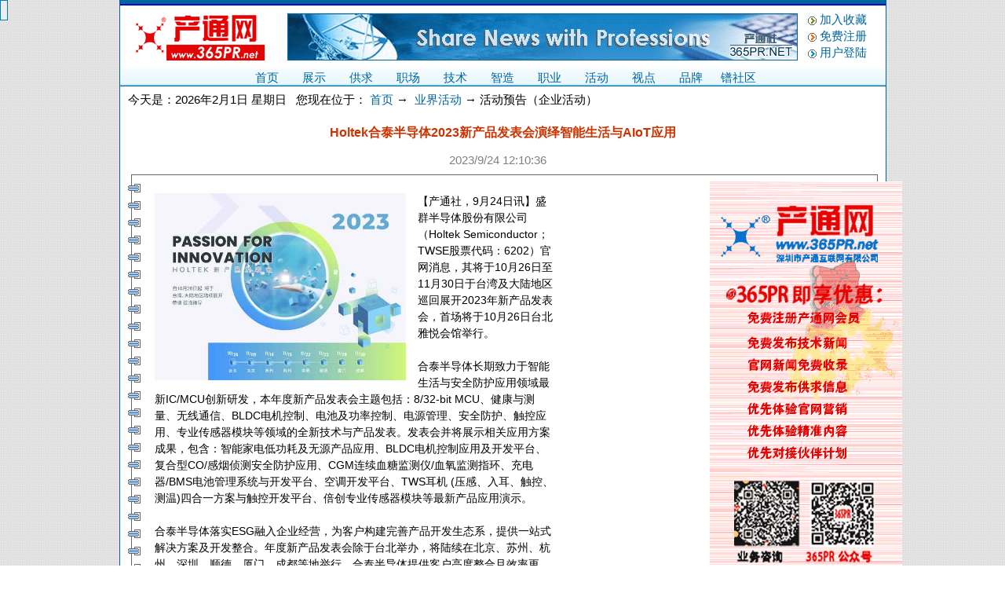

--- FILE ---
content_type: text/html
request_url: http://www.365pr.net/relnews_view.asp?id=2915
body_size: 6377
content:
<script language=javascript>
function picsize(obj,MaxWidth){

  img=new Image();//新建一个Image对象，用这个对象的width就不会出现width为0的现象
  img.src=obj.src;
  if (img.width>MaxWidth)
  {
    return MaxWidth;
  }
  else
  {
    return img.width;
  }
}
</script>

<html>
<head>
<title>Holtek合泰半导体2023新产品发表会演绎智能生活与AIoT应用 - 活动预告（企业活动）－全球企业门户－产通网</title>
<meta name="Description"  content="Holtek合泰半导体2023新产品发表会演绎智能生活与AIoT应用,产通网">
<meta name="keywords" content="Holtek合泰半导体2023新产品发表会演绎智能生活与AIoT应用,产通网">
<meta name="author" content="Holtek合泰半导体2023新产品发表会演绎智能生活与AIoT应用,产通网">
<meta http-equiv=Content-Type content=text/html; charset=gb2312>
<link rel=stylesheet href='images/joekoe.css' type=text/css>
<script langiage=javascript src='style/open_win.js'></script>
<script langiage=javascript src='style/mouse_on_title.js'></script>
</head>
<body topmargin=0 leftmargin=0 bgcolor=#FFFFFF background='images/bg.gif'><a name='top'></a><center>

<table border=0 width=977 cellspacing=0 cellpadding=0><tr><td width=1 bgcolor='#00659c'></td><td width=975 align=center bgcolor=#FFFFFF>
<table border=0 width='100%' cellspacing=0 cellpadding=0>
<tr><td height=5 bgcolor=#00659c></td></tr>
<tr><td height=2 bgcolor=#000ace></td></tr>
<tr><td align=center>
  <table border=0 width='100%' cellspacing=0 cellpadding=0 class=tf>
  <tr align=center height=80>
  <td width='200'><a href=""><img src='images/top_logo.gif' border=0></a></td>
  <td width='670'><a href=""><img src='images/banner.gif' border=0></a></td>
  <td width='100'>
    <table border=0 cellspacing=0 cellpadding=1 align=left>
    <tr><td><img border=0 src='images/small/jt12.gif' align=absmiddle>&nbsp;<a class=top href="javascript:window.external.AddFavorite('http://365pr.net/','产通网(365PR)_传播产品 报道企业')" style='target: ' _self?>加入收藏</a></td></tr>
    <tr><td><img border=0 src='images/small/jt1.gif' align=absmiddle>&nbsp;<a class=top href='login.asp?action=register'>免费注册</a></td></tr>
    <tr><td><img border=0 src='images/small/jt13.gif' align=absmiddle>&nbsp;<a class=top href='login.asp'>用户登陆</a></td></tr>
    </table>
  </td>
  </tr></table>
</td></tr>

<tr><td height=22 background='images/main/menu_bg.gif' valign=bottom>
  <table border=0 cellspacing=0 cellpadding=0 class=tf align=center>
  <tr align=center height=18>
<td width=60><a href='main.asp'>首页</a></td>
<td width=60><a href='shop.asp'>展示</a></td>
<td width=60><a href='business.asp'>供求</a></td>
<td width=60><a href='forum.asp'>职场</a></td>
<td width=60><a href='tech.asp'>技术</a></td>
<td width=60><a href='article.asp'>智造</a></td>
<td width=60><a href='entnews.asp'>职业</a></td>
<td width=60><a href='relnews.asp'>活动</a></td>
<td width=60><a href='info.asp'>视点</a></td>
<td width=60><a href='news.asp'>品牌</a></td>
<td width=60><a href='user_mail.asp'>镨社区</a></td></tr></table>
</td></tr>
<tr><td height=1 bgcolor=#00659c></td></tr>
</table>
<table border=0 cellpadding=0 cellspacing=0 width='98%' align=center>
<tr><td align=left height=35 width='77%'>
今天是：2026年2月1日&nbsp;星期日
&nbsp;&nbsp;您现在位于：&nbsp;<a href='./'>首页</a>&nbsp;→&nbsp;
<a href='relnews.asp'>业界活动</a>&nbsp;→&nbsp;活动预告（企业活动）</td><td width='23%' align=right valign=middle>
  <!--marquee scrolldelay=120 scrollamount=4 onMouseout="if (document.all!=null){this.start()}" onMouseover="if (document.all!=null){this.stop()}"></marquee-->
</td></tr></table>
<table border=0 cellpadding=0 cellspacing=0 width='100%' align=center><tr><td background='images/bg_dian.gif'></td></tr></table>
</td><td width=1 bgcolor='#00659c'></td></tr></table>
<table border=0 width=977 cellspacing=0 cellpadding=0><tr><td width=1 bgcolor='#00659c'></td><td width=975 align=center bgcolor=#FFFFFF>
<table border=0 width=975 cellspacing=0 cellpadding=0><tr><td align=center>
<script language=JavaScript>
<!--
  function do_color(vobject,vvar)
  { document.getElementById(vobject).style.color=vvar; }
  function do_zooms(vobject,vvar)
  { document.getElementById(vobject).style.fontsize=vvar+'px'; }
-->
</script>

<table border=0 width='98%' cellspacing=0 cellpadding=0 align=center>
<table border=0 width='98%' cellspacing=0 cellpadding=0 class=tf>
<tr><td align=center height=50><font class=red_3 size=3><b>Holtek合泰半导体2023新产品发表会演绎智能生活与AIoT应用</b></font></td></tr>
<tr><td align=center class=gray>2023/9/24 12:10:36&nbsp;&nbsp;&nbsp;</td></tr>
<tr><td height=10></td></tr>
<tr><td valign=top calss=bw>
  <table border=0 cellpadding=0 cellspacing=0 width='100%'>
  <tr>
  <td width=22 height=1 background='images/main/view_line.gif'></td>
  <td bgcolor=#666666></td>
  <td width=1 rowspan=5 bgcolor=#666666></td>
  </tr>
  <tr><td width=22 height=5 background='images/main/view_b.gif'></td><td></td></tr>
  <tr>
  <td background='images/main/view_bg.gif'></td>
  <td align=center>
    <table border=0 width='98%' align=center class=tf>
      <tr><td width='100%' class=bw>
	   
	  <div style="float:right;width:200px;">
	  <script language=javascript src="ads/ads_relnewsview1.js"></script>
	  <script language=javascript src="ads/ads_relnewsview2.js"></script>
	  <script language=javascript src="ads/ads_relnewsview3.js"></script>
	  </div>
	  <div style="float:left; width:510px;">
	  <font id="font_word" class=htd style="font-size:14px; font-family:宋体, Verdana, Arial, Helvetica, sans-serif;"><p align=center><a href='upload/news/n2023924120855.jpg' target=_blank><img src='upload/news/n2023924120855.jpg' border=0 alt='按此在新窗口浏览图片' onload="javascript:this.width=picsize(this,320);" style='margin-right: 1em; float: left'></a></p>【产通社，9月24日讯】盛群半导体股份有限公司（Holtek&nbspSemiconductor；TWSE股票代码：6202）官网消息，其将于10月26日至11月30日于台湾及大陆地区巡回展开2023年新产品发表会，首场将于10月26日台北雅悦会馆举行。<BR> <BR> 合泰半导体长期致力于智能生活与安全防护应用领域最新IC/MCU创新研发，本年度新产品发表会主题包括：8/32-bit&nbspMCU、健康与测量、无线通信、BLDC电机控制、电池及功率控制、电源管理、安全防护、触控应用、专业传感器模块等领域的全新技术与产品发表。发表会并将展示相关应用方案成果，包含：智能家电低功耗及无源产品应用、BLDC电机控制应用及开发平台、复合型CO/感烟侦测安全防护应用、CGM连续血糖监测仪/血氧监测指环、充电器/BMS电池管理系统与开发平台、空调开发平台、TWS耳机&nbsp(压感、入耳、触控、测温)四合一方案与触控开发平台、倍创专业传感器模块等最新产品应用演示。<BR> <BR> 合泰半导体落实ESG融入企业经营，为客户构建完善产品开发生态系，提供一站式解决方案及开发整合。年度新产品发表会除于台北举办，将陆续在北京、苏州、杭州、深圳、顺德、厦门、成都等地举行。合泰半导体提供客户高度整合且效率更高、安全性更好、用户体验更丰富的产品和解决方案，协助快速导入设计及量产，持续为客户与合作伙伴提供领先优势。<BR> <BR> 合泰半导体提供客户高度整合、强化竞争优势，用户体验更丰富的产品与解决方案，协助快速导入设计及量产，持续为客户与合作伙伴提供领先优势，欢迎旧雨新知莅临指教。查询进一步信息，请访问官方网站<img align=absmiddle src='images/small/url.gif'><a target=_blank href=http://www.holtek.com.cn>http://www.holtek.com.cn</a>。（张怡，产通发布）&nbsp;&nbsp;&nbsp;&nbsp;<font class=gray>（完）</font></font>
	  </div>
	  
	  </td></tr>
      <tr><td height=20></td></tr>
      <tr><td class=red_3 align=right>→&nbsp;<a href='javascript:self.close()'>『关闭窗口』</a></td></tr>
    </table>
  </td>
  </tr>
  <tr><td width=22 height=5 background='images/main/view_b.gif'></td><td></td></tr>
  <tr>
  <td height=1 background='images/main/view_line.gif'></td>
  <td height=1 bgcolor=#666666></td>
  </tr>
  </table>
</td></tr>
<tr><td height=10></td></tr>
<tr><td>
  <table border=0 width='100%'>
  <tr><td width='25%' class=htd>
&nbsp;[ <a href='user_put.asp?action=relnews'>→ 我要发表</a> ]
  </td><td width='75%' class=htd>
上篇文章：<a href='relnews_view.asp?id=2914'>美芯晟携无线&有线充电最新产品方案亮相2023（秋季…</a><br>下篇文章：<a href='relnews_view.asp?id=2916'>意法半导体第五届工业峰会明天日在深圳福田香格里拉…</a>
  </td></tr></table>
</td></tr>
</table>
<table border=0 width='98%' cellspacing=0 cellpadding=0 class=tf>
<tr><td height=5></td></tr>
<tr><td>
<table border=0 width='100%' cellspacing=0 cellpadding=0>
<tr><td height=1 background='images/bg_dian.gif'></td></tr>
<tr><td height=18 valign=bottom bgcolor=#EDEDED class=red_3>&nbsp;&nbsp;<b>→&nbsp;<a onclick="document.all.review_word.style.display=document.all.review_word.style.display=='none'?'':'none';return false;" href="javsscript:;"><font class=red_3>评论内容</font></b> (点击查看)</a></td></tr>
<tr><td height=1 background='images/bg_dian.gif'></td></tr>
<tr id=review_word style="display:none;"><td align=center>
<table border=0 width='98%'>
<tr><td class=gray>（没有相关评论）</td></tr>
</table>
</td></tr>
<tr><td height=2></td></tr>

<tr><td height=1 background='images/bg_dian.gif'></td></tr>
<tr><td height=18 align=center valign=bottom bgcolor=#EDEDED><font color=#00659c>您是否还没有 <a href=login.asp?action=register class=red><b>注册</b></a> 或还没有 <a href=login.asp class=red><b>登陆</b></a> 本站？！</font></td></tr>
<tr><td height=1 background='images/bg_dian.gif'></td></tr>

<tr><td height=2></td></tr>
</table>
</td></tr>
<tr><td height=5></td></tr>
<tr><td>
<table width='100%' cellspacing=0 cellpadding=0 border=0>
<tr><td height=20 valign=bottom background=''>
<table border=0 width='100%' cellspacing=0 cellpadding=0><tr>
<td width=20 valign=top><img border=0 src='images/main/bar_11_left.gif'></td>
<td background='images/main/bar_11_bg.gif'><table border=0 width='100%' cellspacing=0 cellpadding=0><tr><td><table border=0 cellspacing=0 cellpadding=0><tr><td>&nbsp;<font class=end><b>分类浏览</b></font></td></tr></table></td><td align=right></td></tr></table></td>
<td width=20><img border=0 src='images/main/bar_11_right.gif'></td>
</tr></table></td></tr>
<tr><td align=center><table border=0 width='100%'><tr><td>
<table border=0><tr><td height=3></td></tr>
<tr><td width=70>|&nbsp;<a href='relnews_list.asp?c_id=46'>活动快讯</a></td><td>>|</td><td>&nbsp;<a href='relnews_list.asp?c_id=46&s_id=310'>行业活动</a>&nbsp;&nbsp;<a href='relnews_list.asp?c_id=46&s_id=311'>企业活动</a>&nbsp;</td></tr>
<tr><td width=70>|&nbsp;<a href='relnews_list.asp?c_id=45' class=red>活动预告</a></td><td>>|</td><td>&nbsp;<a href='relnews_list.asp?c_id=45&s_id=308'>行业活动</a>&nbsp;&nbsp;<a href='relnews_list.asp?c_id=45&s_id=309' class=red_3>企业活动</a>&nbsp;</td></tr>
<tr><td width=70>|&nbsp;<a href='relnews_list.asp?c_id=47'>现场报道</a></td><td>>|</td><td>&nbsp;<a href='relnews_list.asp?c_id=47&s_id=921'>CES 2024</a>&nbsp;&nbsp;<a href='relnews_list.asp?c_id=47&s_id=922'>薄膜铌酸锂光子学技术与应用论坛</a>&nbsp;&nbsp;<a href='relnews_list.asp?c_id=47&s_id=919'>2023慕尼黑上海电子展</a>&nbsp;&nbsp;<a href='relnews_list.asp?c_id=47&s_id=918'>MWC 2023</a>&nbsp;&nbsp;<a href='relnews_list.asp?c_id=47&s_id=917'>CES 2023</a>&nbsp;&nbsp;<a href='relnews_list.asp?c_id=47&s_id=916'>MWC 2022</a>&nbsp;&nbsp;<a href='relnews_list.asp?c_id=47&s_id=915'>CES 2022</a>&nbsp;&nbsp;<a href='relnews_list.asp?c_id=47&s_id=914'>COMPUTEX 2021</a>&nbsp;&nbsp;<a href='relnews_list.asp?c_id=47&s_id=913'>2021年慕尼黑上海电子展</a>&nbsp;&nbsp;<a href='relnews_list.asp?c_id=47&s_id=912'>SEMICON China 21</a>&nbsp;&nbsp;<a href='relnews_list.asp?c_id=47&s_id=911'>CES 2021</a>&nbsp;&nbsp;<a href='relnews_list.asp?c_id=47&s_id=910'>2020年慕尼黑上海电子展</a>&nbsp;&nbsp;<a href='relnews_list.asp?c_id=47&s_id=909'>CES 2020</a>&nbsp;&nbsp;<a href='relnews_list.asp?c_id=47&s_id=908'>CHTF 2019</a>&nbsp;&nbsp;<a href='relnews_list.asp?c_id=47&s_id=907'>Computex 2019</a>&nbsp;&nbsp;<a href='relnews_list.asp?c_id=47&s_id=906'>CES 2019</a>&nbsp;&nbsp;<a href='relnews_list.asp?c_id=47&s_id=904'>electronica 2018</a>&nbsp;&nbsp;<a href='relnews_list.asp?c_id=47&s_id=905'>CHTF 2018</a>&nbsp;&nbsp;<a href='relnews_list.asp?c_id=47&s_id=901'>CES 2018</a>&nbsp;&nbsp;<a href='relnews_list.asp?c_id=47&s_id=902'>ELEXCON 2017</a>&nbsp;&nbsp;<a href='relnews_list.asp?c_id=47&s_id=900'>CHTF 2017</a>&nbsp;&nbsp;<a href='relnews_list.asp?c_id=47&s_id=898'>CES Asia 2017</a>&nbsp;&nbsp;<a href='relnews_list.asp?c_id=47&s_id=897'>Computex 2017</a>&nbsp;&nbsp;<a href='relnews_list.asp?c_id=47&s_id=899'>CITE 2017</a>&nbsp;&nbsp;<a href='relnews_list.asp?c_id=47&s_id=895'>CES 2017</a>&nbsp;&nbsp;<a href='relnews_list.asp?c_id=47&s_id=891'>CHTF 2016</a>&nbsp;&nbsp;<a href='relnews_list.asp?c_id=47&s_id=888'>2016年慕尼黑上海电子展</a>&nbsp;&nbsp;<a href='relnews_list.asp?c_id=47&s_id=890'>COMPUTEX 2016</a>&nbsp;&nbsp;<a href='relnews_list.asp?c_id=47&s_id=889'>CITE 2016</a>&nbsp;&nbsp;<a href='relnews_list.asp?c_id=47&s_id=887'>MWC 2016</a>&nbsp;&nbsp;<a href='relnews_list.asp?c_id=47&s_id=886'>CES 2016</a>&nbsp;&nbsp;<a href='relnews_list.asp?c_id=47&s_id=885'>CHTF 2015</a>&nbsp;&nbsp;<a href='relnews_list.asp?c_id=47&s_id=872'>COMPUTEX 2015</a>&nbsp;&nbsp;<a href='relnews_list.asp?c_id=47&s_id=871'>CES Asia 2015</a>&nbsp;&nbsp;<a href='relnews_list.asp?c_id=47&s_id=870'>CITE 2015</a>&nbsp;&nbsp;<a href='relnews_list.asp?c_id=47&s_id=869'>MWC 2015</a>&nbsp;&nbsp;<a href='relnews_list.asp?c_id=47&s_id=868'>CES 2015</a>&nbsp;&nbsp;<a href='relnews_list.asp?c_id=47&s_id=867'>CHTF 2014</a>&nbsp;&nbsp;<a href='relnews_list.asp?c_id=47&s_id=866'>CITE 2014</a>&nbsp;&nbsp;<a href='relnews_list.asp?c_id=47&s_id=865'>MWC 2014</a>&nbsp;&nbsp;<a href='relnews_list.asp?c_id=47&s_id=864'>CES 2014</a>&nbsp;&nbsp;<a href='relnews_list.asp?c_id=47&s_id=863'>CHTF 2013</a>&nbsp;&nbsp;<a href='relnews_list.asp?c_id=47&s_id=862'>MWC 2013</a>&nbsp;&nbsp;<a href='relnews_list.asp?c_id=47&s_id=859'>CES 2013</a>&nbsp;&nbsp;<a href='relnews_list.asp?c_id=47&s_id=861'>CHTF 2012</a>&nbsp;&nbsp;<a href='relnews_list.asp?c_id=47&s_id=860'>IFA 2012</a>&nbsp;&nbsp;<a href='relnews_list.asp?c_id=47&s_id=858'>第79届中国电子展</a>&nbsp;&nbsp;<a href='relnews_list.asp?c_id=47&s_id=856'>2012慕尼黑上海电子展</a>&nbsp;&nbsp;<a href='relnews_list.asp?c_id=47&s_id=857'>CCBN 2012</a>&nbsp;&nbsp;<a href='relnews_list.asp?c_id=47&s_id=855'>MWC 2012</a>&nbsp;&nbsp;<a href='relnews_list.asp?c_id=47&s_id=854'>CES 2012</a>&nbsp;&nbsp;<a href='relnews_list.asp?c_id=47&s_id=852'>2011中国连接器设计与应用论坛</a>&nbsp;&nbsp;<a href='relnews_list.asp?c_id=47&s_id=853'>CHTF 2011</a>&nbsp;&nbsp;<a href='relnews_list.asp?c_id=47&s_id=832'>CES 2011</a>&nbsp;&nbsp;<a href='relnews_list.asp?c_id=47&s_id=851'>第77届中国电子展</a>&nbsp;&nbsp;<a href='relnews_list.asp?c_id=47&s_id=833'>MWC 2011</a>&nbsp;&nbsp;<a href='relnews_list.asp?c_id=47&s_id=830'>CHTF 2010</a>&nbsp;&nbsp;<a href='relnews_list.asp?c_id=47&s_id=831'>CEATEC JAPAN2010</a>&nbsp;&nbsp;<a href='relnews_list.asp?c_id=47&s_id=829'>2010台湾平面显示器展</a>&nbsp;&nbsp;<a href='relnews_list.asp?c_id=47&s_id=828'>COMPUTEX Taipei</a>&nbsp;&nbsp;<a href='relnews_list.asp?c_id=47&s_id=827'>第75届中国电子展</a>&nbsp;&nbsp;<a href='relnews_list.asp?c_id=47&s_id=805'>Computex</a>&nbsp;&nbsp;<a href='relnews_list.asp?c_id=47&s_id=801'>MMC2009</a>&nbsp;&nbsp;<a href='relnews_list.asp?c_id=47&s_id=804'>第十八届华南电购会</a>&nbsp;&nbsp;<a href='relnews_list.asp?c_id=47&s_id=806'>CES 2010</a>&nbsp;&nbsp;<a href='relnews_list.asp?c_id=47&s_id=803'>第73届中国电子展</a>&nbsp;&nbsp;<a href='relnews_list.asp?c_id=47&s_id=799'>ChinaSSL</a>&nbsp;&nbsp;<a href='relnews_list.asp?c_id=47&s_id=802'>CES2009</a>&nbsp;&nbsp;<a href='relnews_list.asp?c_id=47&s_id=312'>CES 2008</a>&nbsp;</td></tr>
<tr><td height=1></td></tr></table></td></tr></table></td></tr></table></td></tr>
<tr><td height=5></td></tr>
</table>

</td></tr></table>
</td><td width=1 bgcolor='#00659c'></td></tr></table>
<table border=0 width=977 cellspacing=0 cellpadding=0><tr><td width=1 bgcolor='#00659c'></td><td width=975 align=center bgcolor=#FFFFFF>
<table border=0 width='100%' cellspacing=0 cellpadding=0>
<tr><td height=1 bgcolor=#00659c></td></tr>
<tr><td class=end align=center height=20 background='images/bg_td.gif'><a class=menu href='help.asp?action=about'>关于我们</a>&nbsp;┋&nbsp;<a class=menu href='help.asp?action=law'>免责声明</a>&nbsp;┋&nbsp;<a href='help.asp?action=abouten' class=menu>产品与服务</a>&nbsp;┋&nbsp;<a class=menu href="help.asp?action=contact">联系我们</a>&nbsp;┋&nbsp;<a class=menu href='help.asp?action=abouten' >About 365PR</a>&nbsp;┋&nbsp;<a class=menu href='help.asp?action=joinen' >Join 365PR</a>
</td></tr>
<tr><td height=1 bgcolor=#00659c></td></tr>
<tr><td align=center height=20>Copyright @ 2005-2008 365pr.net Ltd. All Rights Reserved. 深圳市产通互联网有限公司 版权所有<br>
E-mail:postmaster@365pr.net <a href="http://net.china.com.cn/index.htm" target="_blank">不良信息举报</a> 备案号：<a href="http://www.miibeian.gov.cn/" target="_blank">粤ICP备06070889号</a></td></tr>
<tr><td height=2 bgcolor=#000ace></td></tr>
<tr><td height=5 bgcolor=#00659c></td></tr>
</table>
</td><td width=1 bgcolor='#00659c'></td></tr></table>
</center></body></html>


--- FILE ---
content_type: text/css
request_url: http://www.365pr.net/images/joekoe.css
body_size: 944
content:
<!--
body,p,td { font-family:Verdana, Arial, Helvetica, sans-serif, 宋体; font-size:15px; color:#000000 }
body { /*cursor: url('images/joekoe.ani');*/
scrollbar-face-color: #EEEEEE;
scrollbar-highlight-color: #FFFFFF;
scrollbar-shadow-color: #DEE3E7;
scrollbar-3dlight-color: #D1D7DC;
scrollbar-arrow-color:  #007db5;
scrollbar-track-color: #ededed;
scrollbar-darkshadow-color: #00659c; }

INPUT { BoRDER-ToP-WIDTH: 1px; PADDING-RIGHT: 1px; PADDING-LEFT: 1px;
 BoRDER-LEFT-WIDTH: 1px; BoRDER-BoTToM-WIDTH: 1px; BoRDER-RIGHT-WIDTH: 1px;
 PADDING-BoTToM: 1px; PADDING-ToP: 1px; HEIGHT: 18px;
 BoRDER-LEFT-CoLoR: #c0c0c0; BoRDER-BoTToM-CoLoR: #c0c0c0;
 BoRDER-ToP-CoLoR: #c0c0c0; BoRDER-RIGHT-CoLoR: #c0c0c0;
 background-color: #FFFFFF; CURSoR: HAND;
 FoNT-SIZE: 15px; font-family: Verdana, Arial, Helvetica, sans-serif, 宋体; CoLoR: #000000;
}
textarea { border-width: 1; border-color: #c0c0c0; background-color: #FFFFFF;
 font-family: Verdana, Arial, Helvetica, sans-serif, 宋体; font-size: 15px; CURSoR: HAND; CoLoR: #000000;
}
select { border-width: 1; border-color: #c0c0c0; background-color: #FFFFFF;
 font-family: Verdana, Arial, Helvetica, sans-serif, 宋体; font-size:15px; CURSoR: HAND; CoLoR: #000000;
}
.bg_1 { background-color: #FFFFFF }
.bg_2 { background-color: #F7F7F7 }
.bg_3 { background-color: #EDEDED }
.table { width:98%; border: 1px; background-color: #00659c; }
.table0 { width:100%; border: 1px; background-color: #00659c; }
.td { background-image: url('bg_td.gif'); color: #FFFFFF; height: 20px; font-weight:bold; }
.timtd { font-family: Arial, 宋体, Verdana, Helvetica, sans-serif }
.tims { color: #808080; font-size:10px; font-style: italic; }
.htd { line-height:150% }
.btd { font-weight:bold }
.bw { WoRD-WRAP: break-word }
.tf { TABLE-LAYoUT: fixed }
.red { color:#FF3300 }
.red_2 { color:#990000 }
.red_3 { color:#CC3300 }
.end { color:#FFFFFF }
.blue { color: #0066CC; }
.gray { color: #808080; }
a { CoLoR: #00659c; TEXT-DECoRATIoN: none }
a:hover { CoLoR: #FF3300; TEXT-DECoRATIoN: underline }
a.menu { CoLoR: #FFFFFF; TEXT-DECoRATIoN: none }
a.menu:hover { CoLoR: #CC3300; TEXT-DECoRATIoN: none }
-->


--- FILE ---
content_type: application/javascript
request_url: http://www.365pr.net/style/open_win.js
body_size: 337
content:
function open_win(url,name,width,height,scroll)
{
var Left_size = (screen.width) ? (screen.width-width)/2 : 0;
var Top_size = (screen.height) ? (screen.height-height)/2 : 0;
var open_win=window.open(url,name,'width=' + width + ',height=' + height + ',left=' + Left_size + ',top=' + Top_size + ',toolbar=no,location=no,directories=no,status=no,menubar=no,scrollbars=' + scroll + ',resizable=no' );
};;


--- FILE ---
content_type: application/javascript
request_url: http://www.365pr.net/style/mouse_on_title.js
body_size: 1240
content:
<!--
//***********默认设置定义.*********************
tPopWait=50;		//停留tWait豪秒后显示提示。
tPopShow=6000;		//显示tShow豪秒后关闭提示
showPopStep=20;
popopacity=95;
fontcolor="#000000";
bgcolor="#EDEDED";
bordercolor="#007db5";

//***************内部变量定义*****************
sPop=null;curShow=null;tFadeout=null;tFadeIn=null;tFadeWaiting=null;

document.write("<style type='text/css'id='defaultPopStyle'>");
document.write(".cPopText {  background-color: " + bgcolor + ";color:" + fontcolor + "; border: 1px " + bordercolor + " solid;font-color: font-size: 12px; padding-right: 4px; padding-left: 4px; height: 20px; padding-top: 2px; padding-bottom: 2px; filter: Alpha(opacity=0)}");
document.write("</style>");
document.write("<div id='dypopLayer' style='position:absolute;z-index:1000;' class='cPopText'></div>");


function showPopupText(){
var o=event.srcElement;
	MouseX=event.x;
	MouseY=event.y;
	if(o.alt!=null && o.alt!=""){o.dypop=o.alt;o.alt=""};
        if(o.title!=null && o.title!=""){o.dypop=o.title;o.title=""};
	if(o.dypop!=sPop) {
			sPop=o.dypop;
			clearTimeout(curShow);
			clearTimeout(tFadeout);
			clearTimeout(tFadeIn);
			clearTimeout(tFadeWaiting);	
			if(sPop==null || sPop=="") {
				dypopLayer.innerHTML="";
				dypopLayer.style.filter="Alpha()";
				dypopLayer.filters.Alpha.opacity=0;	
				}
			else {
				if(o.dyclass!=null) popStyle=o.dyclass 
					else popStyle="cPopText";
				curShow=setTimeout("showIt()",tPopWait);
			}
			
	}
}

function showIt(){
		dypopLayer.className=popStyle;
		dypopLayer.innerHTML=sPop;
		popWidth=dypopLayer.clientWidth;
		popHeight=dypopLayer.clientHeight;
		if(MouseX+12+popWidth>document.body.clientWidth) popLeftAdjust=-popWidth-24
			else popLeftAdjust=0;
		if(MouseY+12+popHeight>document.body.clientHeight) popTopAdjust=-popHeight-24
			else popTopAdjust=0;
		dypopLayer.style.left=MouseX+12+document.body.scrollLeft+popLeftAdjust;
		dypopLayer.style.top=MouseY+12+document.body.scrollTop+popTopAdjust;
		dypopLayer.style.filter="Alpha(opacity=0)";
		fadeout();
}

function fadeout(){
	if(dypopLayer.filters.Alpha.opacity<popopacity) {
		dypopLayer.filters.Alpha.opacity+=showPopStep;
		tFadeout=setTimeout("fadeout()",1);
		}
		else {
			dypopLayer.filters.Alpha.opacity=popopacity;
			tFadeWaiting=setTimeout("fadeIn()",tPopShow);
			}
}

function fadeIn(){
	if(dypopLayer.filters.Alpha.opacity>0) {
		dypopLayer.filters.Alpha.opacity-=1;
		tFadeIn=setTimeout("fadeIn()",1);
		}
}
document.onmouseover=showPopupText;
-->
;;


--- FILE ---
content_type: application/javascript
request_url: http://www.365pr.net/ads/ads_relnewsview3.js
body_size: 247
content:
document.write("<a href='mailto:pr_club@365pr.net' target=_blank><img src='' border=0 alt='活动文章-3' width=0 height=0></a>");
;;

--- FILE ---
content_type: application/javascript
request_url: http://www.365pr.net/ads/ads_relnewsview1.js
body_size: 285
content:
document.write("<a href='http://www.365pr.net/help.asp?action=aboutad' target=_blank><img src='upload/gallery/g2008217134523.gif' border=0 alt='' width=245 height=510></a>");
;;

--- FILE ---
content_type: application/javascript
request_url: http://www.365pr.net/ads/ads_relnewsview2.js
body_size: 265
content:
document.write("<a href='http://www.365pr.net/help.asp?action=aboutad' target=_blank><img src='' border=0 alt='活动文章-2' width=0 height=0></a>");
;;